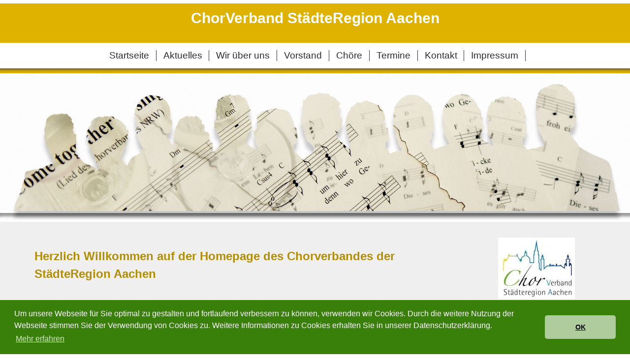

--- FILE ---
content_type: text/html; charset=iso-8859-1
request_url: http://www.chorverband-aachen.de/
body_size: 2848
content:
<!DOCTYPE html>
<html lang="de">
<head>
<meta http-equiv="Content-Type" content="text/html; charset=iso-8859-1" />
<title>Chor Homepage ChorVerband St&auml;dteRegion Aachen - Herzogenrath </title>

<meta name="viewport" content="width=device-width, initial-scale=1.0"> 
<meta name="description" content="Chor Homepage ChorVerband St&auml;dteRegion Aachen - Herzogenrath ">
<meta name="keywords" content="Chor Homepage ChorVerband St&auml;dteRegion Aachen Herzogenrath ">
<meta name="robots" content="ALL">
<meta name="robots" content="index, follow">
<link rel="shortcut icon" href="favicon.ico">
<link href="https://www.meinchor.de/hp-template/style-responsive.css" rel="stylesheet" media="all">  
<link href="/hp-template/1010302/main.css" rel="stylesheet" type="text/css" />

<!--[if lt IE 9]>
<script src="files/js/html5shiv-printshiv.js" media="all"></script>
<![endif]-->

<script type="text/javascript">
  document.createElement('article');
  document.createElement('aside');
  document.createElement('figcaption');
  document.createElement('figure');
  document.createElement('footer');
  document.createElement('header');
  document.createElement('hgroup');
  document.createElement('nav');
  document.createElement('section');
</script>
 
<script src="https://www.meinchor.de/hp-template/js/jquery.js"></script> 


<!-- lightbox -->
<script type="text/javascript" src="https://www.meinchor.de/hp-template/lightbox-de/prototype.js"></script>
<script type="text/javascript" src="https://www.meinchor.de/hp-template/lightbox-de/scriptaculous.js?load=effects"></script>
<script type="text/javascript" src="https://www.meinchor.de/hp-template/lightbox-de/lightbox.js"></script>
<link rel="stylesheet" href="https://www.meinchor.de/hp-template/lightbox-de/lightbox.css" type="text/css" media="screen" />
<!-- lightbox ende-->

</head>

<body>
<div class="headerline cf box-sizing"></div>
<header class="pageheader cf box-sizing">
<div class="headercontent box-sizing">
<!--<h1>Adelgundisspatzen - Kinder- und Jugendchor an St. Adelgundis Koslar</h1>-->
<h1> ChorVerband StädteRegion Aachen </h1>
	   &nbsp;<!-- wichtig fuer IE 6.x -->
</div>
</header>

<header class="pagenav cf">
 <div class="header_nav box_sizing">
<div class="grid1">
		<a class="menu-link" href="#menu">Menu</a>
		<nav id="menu" class="menu">
			           
          <ul>  
            <li><a href="index.htm" class="menu">Startseite</a></li> <li><a href="aktuell.htm" class="menu">Aktuelles</a></li> <li><a href="wir.htm" class="menu">Wir über uns</a></li> <li><a href="kreisvorstand.htm" class="menu">Vorstand</a></li> <li><a href="kreischoere.htm" class="menu">Chöre</a></li> <li><a href="termine.htm" class="menu">Termine</a></li> <li><a href="https://www.meinchor.de/chorverband-aachen/kontakt.htm" class="menu">Kontakt</a></li> <li><a href="impressum.htm" class="menu">Impressum</a></li>  		
		</ul>
        </nav>
</div>


</div>
</header>

<div class="header_bottom box_sizing"></div>

<header class="pageimg cf box-sizing">
<img src="/hp-template/1010302//images/header.jpg">
</header>        


<div id="main">
<div class="pagemain cf box-sizing">
<div class="g73">
<div class="content">
<a name="top"></a><h2>Herzlich Willkommen auf der Homepage des Chorverbandes der StädteRegion Aachen</h2><br />
<div style="float:right; font-size:10px; margin: 0px 0px 5px 5px; text-align:center;"><a href="../hp/1159/index_xl.jpg" rel="lightbox[roadtrip]" target="_blank"><img src="../hp/1159/index.jpg" alt="Artikel Bild" style="border:0px; margin: 0px 0px 5px 0px;" title="Zum Vergrößern anklicken"/></a><br />Zum Vergrößern anklicken</div>
<p>Der Chorverband St&auml;dteregion Aachen (zuvor S&auml;ngerbund&nbsp;Aachen)&nbsp;wurde in seiner jetzigen Form 1946 gegr&uuml;ndet und umfasst die Gemeinden in der St&auml;dteRegion Aachen. Als Bindeglied zwischen den Mitgliedsvereinen, aber auch zum Chorverband NRW e.V. und zum Deutschen Chorverband e.V., f&ouml;rdert er die Arbeit von rund&nbsp;800 S&auml;ngerinnen und S&auml;ngern in 29&nbsp;Ch&ouml;ren, die einen erheblichen Teil ihrer Freizeit der Musik widmen.</p>

<p>Neue Mitglieder sind stets herzlich willkommen. Bitte wenden Sie sich bei Interesse gern jederzeit an ein Vorstandsmitglied; bevorzugt an den 1. Vorsitzenden oder seine Stellvertreterin. Wir freuen uns auf SIe!</p>

<p>Die Stadt Aachen, gelegen im Dreil&auml;ndereck zwischen Deutschland, Belgien und den Niederlanden, ist schon seit dem Mittelalter eine Pflegest&auml;tte der Musik.&nbsp;Die 1200 j&auml;hrige Geschichte der &bdquo;Schola Cantorum&ldquo;, der von Karl dem Gro&szlig;en eingerichteten Domsingschule, gibt hierf&uuml;r im sakralen Bereich ein Zeugnis.</p>

<p>Die &auml;ltesten dem Deutschen Chorverband&nbsp;angeschlossenen Ch&ouml;re haben allerdings, wie in vielen Regionen, ihre Wurzel in der M&auml;nnerchor-Bewegung des 19 Jahrhunderts.</p>

<p>Durch seine Geschichte und Lage f&uuml;hlt sich die Aachener Region dem Europa-Gedanken verbunden. Begegnungen und gemeinsame Veranstaltungen mit Ch&ouml;ren des benachbarten Auslands sind &uuml;ber Sprachbarrieren hinweg eine st&auml;ndige Quelle f&uuml;r Verst&auml;ndigung, Frieden und Partnerschaft.</p>

<p>&nbsp;</p>

<p><br />
&nbsp;</p>

<p><br />
&nbsp;</p>

<p>&nbsp;</p>

<p>&nbsp;</p>

<p>&nbsp;</p>

<p><br />
&nbsp;</p>

<p>&nbsp;</p>
	  
</div>
</div>

<div class="g25">
<div class="button">
<img src="../hp/1159/logo.jpg" alt="Logo" id="org_logo" width="156" /><br /> 
<hr size="1" style="width:220px; float:right; margin:1em 0 1.5em 0; color:#ccc" >
<a href="https://cvnrw.de/" target="_blank"><img src="https://www.meinchor.de/hp-template/img/werbeanzeige_chorverband-nrw.png"></a>
<br>
<hr size="1" style="width:220px; float:right; margin:1em 0 1.5em 0; color:#ccc" >
<div class="bt_einzeln">
<a href="https://www.chorstiftung.de/" target="_blank"><img src="https://www.meinchor.de/hp-template/img/bt_chorstiftung.png"></a>
<a href="https://literatur.cvnrw.de/" target="_blank"><img src="https://www.meinchor.de/hp-template/img/bt_literatur.png"></a>
<a href="https://nrw-singt.de/" target="_blank"><img src="https://www.meinchor.de/hp-template/img/bt_nrw-singt.png"></a>
<a href="https://www.schallarchiv-nrw.de/" target="_blank"><img src="https://www.meinchor.de/hp-template/img/bt_schallarchiv.png"></a>
<a href="https://www.toni-singt.de/" target="_blank"><img src="https://www.meinchor.de/hp-template/img/bt_toni.png"></a>
</div>
</div>
</div>

</div> <!-- .pagemain Ende -->
</div> <!-- main Ende --> 


<footer class="pagefooter cf"> 
<div class="footercontent">
<ul><li class="line">www.chorverband-aachen.de</li><li><a href="https://www.meinchor.de" target="_blank">MeinChor.de</a> 2026 </li><li><a href="impressum.htm">Impressum</a></li><li><a href="datenschutz.htm">Datenschutz</a></li></ul>	 
</div>
</footer>  
<script src="https://www.meinchor.de/hp-template/js/navigation.js"></script> 
<!-- Anfang cookie consent script  --> 
<link rel="stylesheet" type="text/css" href="https://www.meinchor.de/hp-template/js/cookieconsent/cookieconsent.min.css" />
<script src="https://www.meinchor.de/hp-template/js/cookieconsent/cookieconsent.min.js" async></script>
<script>
window.addEventListener("load", function(){
window.cookieconsent.initialise({
  "palette": {
    "popup": {
      "background": "#388009",
      "text": "#fff"
    },
    "button": {
      "background": "#afcc9d !important; margin-left: 20px; padding:10px 0px;",
		"text": "#000"
    }
  },
  "theme": "classic",
  "content": {
    "message": "Um unsere Webseite für Sie optimal zu gestalten und fortlaufend verbessern zu können, verwenden wir Cookies. Durch die weitere Nutzung der Webseite stimmen Sie der Verwendung von Cookies zu. Weitere Informationen zu Cookies erhalten Sie in unserer Datenschutzerklärung.",
    "dismiss": "OK",
    "link": "Mehr erfahren",
    "href": "datenschutz.htm"
  }
})});
</script>	
</body>
</html>



--- FILE ---
content_type: text/css
request_url: https://www.meinchor.de/hp-template/style-responsive.css
body_size: 138
content:
/* Basisgestaltung und Layoutbereiche */ 
@import url("/hp-template/css/layout.css");

/* Navigationen */
@import url("/hp-template/css/navigation.css");

/* Grid */ 
@import url("/hp-template/css/grid.css");





--- FILE ---
content_type: text/css
request_url: http://www.chorverband-aachen.de/hp-template/1010302/main.css
body_size: 315
content:
/* haeder */
.headerline { background-color:#fff;}
.pageheader { background-color:#e0b200;} 
.headercontent h1 { color:#fff;} 
.pagenav { background-color:#fff;} 
.header_bottom { background:#e0b200;}

/* main */ 
#main { background-color:#efefef;}
h2	{ color:#b28e05;}
 
/* footer */ 
.pagefooter { background:#e0b200;  } 

/* Link */
a { text-decoration:underline;color:#b28e05;}
a:active, a:hover { outline: 0; text-decoration: none;color:#b28e05;}

@media all and (max-width: 880px) {
  
  a.menu-link { color: #fff; background-color: #333; }
  .menu { background-color: #fff;}
  .menu ul li a { color: #2b2b2b;}
  /*.menu ul li a:hover { background-color:#e0b200; }*/
}

--- FILE ---
content_type: text/css
request_url: https://www.meinchor.de/hp-template/css/layout.css
body_size: 1637
content:
html	{
	font-family: Arial, Helvetica, sans-serif;
	font-size: 100%;
	text-align: left;
	color: #000;
}

body	{ 
    height: 100%;
	width: 100%;	
	margin: 0;
	padding: 0;
	border: 0;	
	background-color: #fff;
}
  
article,  aside,  figcaption,  figure,  footer,  header,  hgroup,  nav,  section {	display: block;  }
	
img { max-width:100%; height:auto; padding:0; border:0;}
.alignleft	 { float:left; display:inline; margin: 0 1em 0 0;}
.aligncenter { display: block; text-align:center; margin:0 auto;}
.alignright	 { float:right; display:inline; margin: 0 0 1em 1em;}

b, strong { font-weight: bold;}

/* Info: nicolasgallagher.com/micro-clearfix-hack/ */ 
.cf:before, .cf:after { content: " "; display: table; } 
.cf:after, .clear { clear: both; } 

sub,
sup {
  font-size: 75%;
  line-height: 0;
  position: relative;
  vertical-align: baseline;
}

sup { top: -0.5em;}
sub { bottom: -0.25em;}

/* haeder */
.headerline {width:100%; height:7px;}

.pageheader {
	width:100%;
	height:auto;
	background-color:#17a598;
	margin:0 auto;
	padding: 0.8em 0 0 0;
} 
.headercontent { margin:0 auto;  width:1140px; }
.headercontent h1 { font-size:1.875rem; text-align:center; color:#fff;} 

.pagenav {
	width:100%;
	/*height:50px;*/
	background-color:#f3fafa;
	margin:0 auto;
	padding:0;
	z-index:100;
} 

.header_nav {
	width:1140px;
	margin:0 auto;
	padding:0;
	
}

.header_bottom { height:10px; /*background:#17a598;*/
-webkit-box-shadow: inset 0px 8px 6px -6px #3E3E3E;
box-shadow: inset 0px 8px 6px -6px #3E3E3E;
 }

.pageimg {/*width:1920px;*/
	width:100%;
	height:auto;
	background-color:#fff;
	margin:0 auto;
	padding:0;
	text-align:center;}

/* main */ 
#main {width:100%; background-color:#efefef;}
.pagemain { width:1140px; margin:0 auto; padding:2em 0;}
.content { padding: 0; color:#161616;line-height:1.5;}
.button { text-align: right;}
.button img { margin-bottom:0.5em; margin-right: 1.2em;}
.bt_einzeln { clear:both;}
.button img#org_logo { margin-bottom:0.5em; margin-right: 1.9em;}

 div.video_titel 	{margin-bottom:10px; font-weight:bold;}
div.video 			{margin-bottom:35px; width:100%; text-align:center;} 
/* footer */ 

.pagefooter { clear:both; width:100%; height:60px; background:#17a598;  } 
.footercontent { width:1140px; margin:0 auto; color:#fff; font-size:1rem}
.footercontent ul { list-style:none; text-align:center; padding:0.5em 0 0 0;}
.footercontent ul li { display: inline-block; border-right: 1px solid #fff; padding:0 1em;}
.footercontent ul li.line {border-left: 1px solid #fff;}
.footercontent ul li a { text-decoration:none; color:#fff;}
.footercontent ul li a:hover {text-decoration:underline;}

/* Sonstiges */

h1	{ font-size:30px; font-size:1.875rem; margin:0 0 0.5em 0;}
p 	{ font-size:22px; font-size:1.375rem; color:#161616;}
hr { color:#ccc;}
/* Link */

a { text-decoration:none;}
a:active, a:hover { outline: 0; text-decoration: underline;}

/* Formular */
form {
    padding: 1em;
    border-radius: 0.5em; 
    margin-bottom: 2em;
  }
  input[type="text"], 
  input[type="email"]
	{
    width: 80%;
    padding: 0.25em;
    border: 1px solid #ccc;
    border-radius: 0.25em;
    margin-bottom: 1em; 
  }
  
  input[type="text"]#ort {
	width: 65%;
	padding: 0.25em;
    border: 1px solid #ccc;
    border-radius: 0.25em;
    margin-bottom: 1em; 
	}
  
  textarea { 
    width: 80%; 
	padding: 0.25em;
    border: 1px solid #ccc;
    border-radius: 0.25em;
    margin-bottom: 1em; 
  }
  input[type="submit"] {
	 min-width: 12em;
    background-color: #e11313;
    color: white;
    padding: 1em; 
  }
  input[type="submit"]:hover,
  input[type="submit"]:focus {
    background-color: #BF2525;
    text-decoration: none; 
  }
  
    input[type="reset"] {
	 min-width: 12em;
    background-color: #e11313;
    color: white;
    padding: 1em; 
  }
  input[type="reset"]:hover,
  input[type="reset"]:focus {
    background-color: #BF2525;
    text-decoration: none; 
  }
  
  .box1 { float:left; width:50%;}
  .box2 { float:left; width:50%;}

  


@media screen and (max-width:1919px) {.pageimg {width:100%; height: auto; }} 
@media screen and (max-width:1139px) {
.pageheader { width:100%;} 
.headercontent {width:100%; height: auto; }
.header_nav { width:100%;} 
.pagemain { width:100%; padding:2em 1em;} 
.pagefooter { height: auto;}
.footercontent { width:100%;} 
.button { text-align: left;}
.button hr { display:none;}
} 

@media screen and (max-width:980px) { 
.box1 { float:left; width:100%;} 
.box2 { float:left; width:100%;}  
.video  {
position: relative;
width:40%; 
/*max-height:315px !important;*/
margin:0 auto;
padding-bottom: 56.25%;  /*Default for 1600x900 videos 16:9 ratio*/
padding-top: 0px;
height: 0;
overflow: hidden;
}

.video iframe,
.video object,
.video embed
 {
position: absolute;
top: 0;
left: 0;
width: 100%;
height: 100%;
}
}

@media screen and (max-width:699px) {.button { text-align: left; margin: 1em 0 0 0;}}
@media screen and (max-width:432px) {.footercontent ul li { display:block; border-right: none;  padding:0.5em 0;} .footercontent ul li.line {border-left: none;}}
@media screen and (max-width:339px) {.headercontent h1 { font-size:1rem ;} } 

--- FILE ---
content_type: text/css
request_url: https://www.meinchor.de/hp-template/css/navigation.css
body_size: 556
content:
.menu-link { display: none;}
.menu { 
  /*float: left;*/
  -webkit-transition: all 0.3s ease;  
  -moz-transition: all 0.3s ease;
  -ms-transition: all 0.3s ease;
  transition: all 0.3s ease; 
  margin: 0 auto;
}
.menu ul { 
  padding: 0;
  margin: 0;
  list-style: none;
  position: relative;
  /*display: inline-table;*/
  text-align: center;
}
.menu ul li 		{ padding: 0px; }
.menu > ul > li 	{ display: inline-block; border-right:1px solid #2b2b2b; margin: 15px 0;}
.menu ul li a 		{ display: block; text-decoration: none; color: #2b2b2b; font-size:1.1875rem; margin-right:0.2em; }
.menu ul li > a 	{ padding: 0 10px; }
.menu ul li a:hover	{ margin-right:0.2em;  background-color:#e11313; color: #fff; text-decoration:none;}

@media all and (max-width: 963px) {
  
  a.menu-link { 
  display: block; 
  color: #fff; 
  background-color: #333; 
  float: right; 
  text-decoration: none;
  padding: 15px 10px;
   }
  .menu { clear: both; min-width: inherit; float: none; overflow: hidden; max-height: 0; /*background-color: #17a598;*/}
  .menu.active { max-height: 55em; }
  .menu ul { display: inline; }
  .menu > ul {  }
  .menu li, .menu > ul > li { display: block; border-right:0; }
  .menu ul li a { color: #2b2b2b; display: inline-table; position: relative; padding: 0.5em 0 0.5em 0; width:100%;  }
  .menu ul li a:hover {/*background-color:#f3fafa;*/}
}


--- FILE ---
content_type: text/css
request_url: https://www.meinchor.de/hp-template/css/grid.css
body_size: 447
content:
/* Stylesheet fÃ¼r flexibles Grid mit Prozenten */ 

@media screen {
.box-sizing { 	
-moz-box-sizing: border-box;		/* Firefox */
-webkit-box-sizing: border-box;  	/* Chrome, Safari */
-o-box-sizing: border-box;			/* Opera */
-ms-box-sizing: border-box;			/* Internet Explorer */
 box-sizing: border-box;
}

.g20, .g25, .g33, .g38, .g40, .g50, .g60, .g62, .g70, .g73, .g75, .g80 { 
float:left;
margin-right: 1.041666666667%; 
}
.grid1 { float:left;}

/* Formel: %-Wert = px-Wert / 960 * 100 */ 
.grid1  { width:100%; }   

.g20 { width:20%; }
.g25 { width:25%; }   		/* Start */
.g33 { width:33.3333%; } 
.g38 { width:38.2%; }
.g40 { width:40%; }
.g50 { width:50%; }
.g60 { width:60%; }
.g62 { width:61.8%; }
.g66 { width:66.6666%; }
.g70 { width:70%; }
.g73 { width:72.9%; }   	/* Start */
.g75 { width:75%; }
.g80 { width:80%; }

}

@media screen and (max-width: 1139px) { 
.g25 { width:100%; } 
.g73 { width:100%; }
}    
